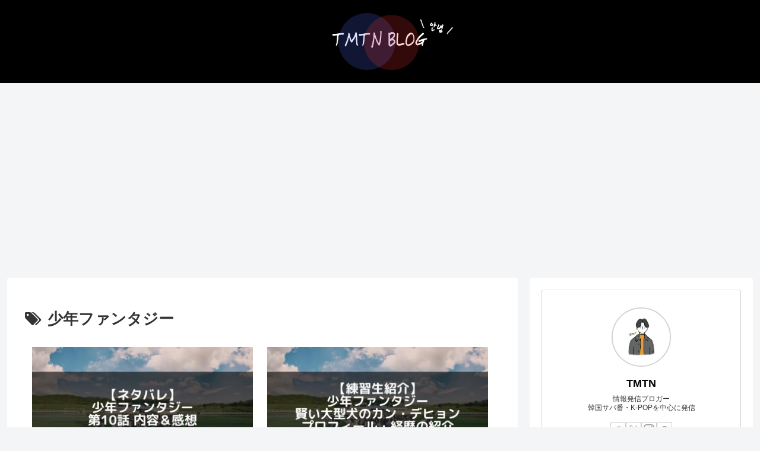

--- FILE ---
content_type: text/html; charset=utf-8
request_url: https://www.google.com/recaptcha/api2/aframe
body_size: 266
content:
<!DOCTYPE HTML><html><head><meta http-equiv="content-type" content="text/html; charset=UTF-8"></head><body><script nonce="Gq2fQ2ziS3jxb6ataDSeJA">/** Anti-fraud and anti-abuse applications only. See google.com/recaptcha */ try{var clients={'sodar':'https://pagead2.googlesyndication.com/pagead/sodar?'};window.addEventListener("message",function(a){try{if(a.source===window.parent){var b=JSON.parse(a.data);var c=clients[b['id']];if(c){var d=document.createElement('img');d.src=c+b['params']+'&rc='+(localStorage.getItem("rc::a")?sessionStorage.getItem("rc::b"):"");window.document.body.appendChild(d);sessionStorage.setItem("rc::e",parseInt(sessionStorage.getItem("rc::e")||0)+1);localStorage.setItem("rc::h",'1769479718101');}}}catch(b){}});window.parent.postMessage("_grecaptcha_ready", "*");}catch(b){}</script></body></html>